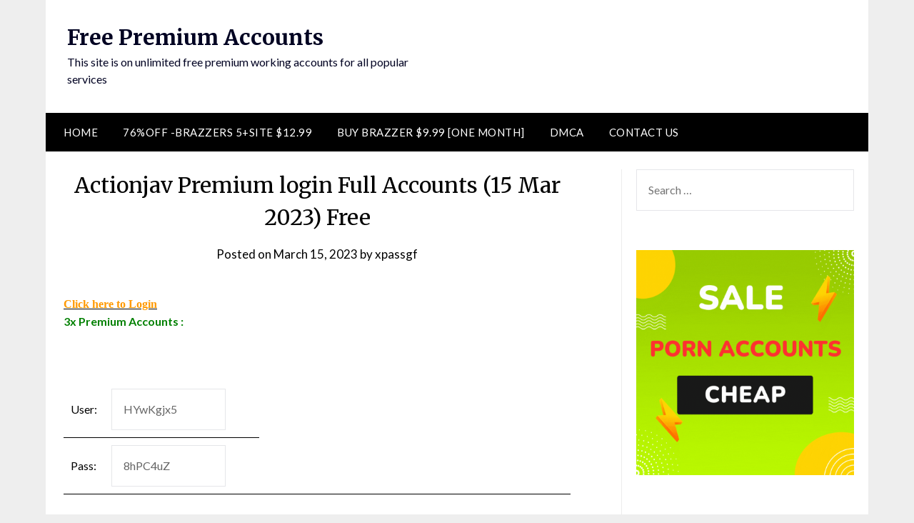

--- FILE ---
content_type: text/html; charset=UTF-8
request_url: https://www.xpassgf.com/2005/01/actionjav-premium-accounts-cookies.html
body_size: 13546
content:
<!doctype html><html lang=en-US><head><meta charset="UTF-8"><meta name="viewport" content="width=device-width, initial-scale=1"><link rel=profile href=https://gmpg.org/xfn/11><title>Actionjav Premium login Full Accounts (15 Mar 2023) Free &#8211; Free Premium Accounts</title><meta name='robots' content='max-image-preview:large'><link rel=dns-prefetch href=//fonts.googleapis.com><link rel=alternate type=application/rss+xml title="Free Premium Accounts &raquo; Feed" href=https://www.xpassgf.com/feed><link rel=alternate type=application/rss+xml title="Free Premium Accounts &raquo; Comments Feed" href=https://www.xpassgf.com/comments/feed><link rel=alternate type=application/rss+xml title="Free Premium Accounts &raquo; Actionjav Premium login Full Accounts (15 Mar 2023) Free Comments Feed" href=https://www.xpassgf.com/2005/01/actionjav-premium-accounts-cookies.html/feed><link rel=alternate title="oEmbed (JSON)" type=application/json+oembed href="https://www.xpassgf.com/wp-json/oembed/1.0/embed?url=https%3A%2F%2Fwww.xpassgf.com%2F2005%2F01%2Factionjav-premium-accounts-cookies.html"><link rel=alternate title="oEmbed (XML)" type=text/xml+oembed href="https://www.xpassgf.com/wp-json/oembed/1.0/embed?url=https%3A%2F%2Fwww.xpassgf.com%2F2005%2F01%2Factionjav-premium-accounts-cookies.html&#038;format=xml"><style id=wp-img-auto-sizes-contain-inline-css>img:is([sizes=auto i],[sizes^="auto," i]){contain-intrinsic-size:3000px 1500px}</style><link rel=stylesheet id=dashicons-css href='https://www.xpassgf.com/wp-includes/css/dashicons.min.css?ver=6.9' type=text/css media=all><link rel=stylesheet id=post-views-counter-frontend-css href='https://www.xpassgf.com/wp-content/plugins/post-views-counter/css/frontend.css?ver=1.7.0' type=text/css media=all><style id=wp-emoji-styles-inline-css>img.wp-smiley,img.emoji{display:inline !important;border:none !important;box-shadow:none !important;height:1em !important;width:1em !important;margin:0 0.07em !important;vertical-align:-0.1em !important;background:none !important;padding:0 !important}</style><style id=wp-block-library-inline-css>/*<![CDATA[*/:root{--wp-block-synced-color:#7a00df;--wp-block-synced-color--rgb:122,0,223;--wp-bound-block-color:var(--wp-block-synced-color);--wp-editor-canvas-background:#ddd;--wp-admin-theme-color:#007cba;--wp-admin-theme-color--rgb:0,124,186;--wp-admin-theme-color-darker-10:#006ba1;--wp-admin-theme-color-darker-10--rgb:0,107,160.5;--wp-admin-theme-color-darker-20:#005a87;--wp-admin-theme-color-darker-20--rgb:0,90,135;--wp-admin-border-width-focus:2px}@media (min-resolution:192dpi){:root{--wp-admin-border-width-focus:1.5px}}.wp-element-button{cursor:pointer}:root .has-very-light-gray-background-color{background-color:#eee}:root .has-very-dark-gray-background-color{background-color:#313131}:root .has-very-light-gray-color{color:#eee}:root .has-very-dark-gray-color{color:#313131}:root .has-vivid-green-cyan-to-vivid-cyan-blue-gradient-background{background:linear-gradient(135deg,#00d084,#0693e3)}:root .has-purple-crush-gradient-background{background:linear-gradient(135deg,#34e2e4,#4721fb 50%,#ab1dfe)}:root .has-hazy-dawn-gradient-background{background:linear-gradient(135deg,#faaca8,#dad0ec)}:root .has-subdued-olive-gradient-background{background:linear-gradient(135deg,#fafae1,#67a671)}:root .has-atomic-cream-gradient-background{background:linear-gradient(135deg,#fdd79a,#004a59)}:root .has-nightshade-gradient-background{background:linear-gradient(135deg,#330968,#31cdcf)}:root .has-midnight-gradient-background{background:linear-gradient(135deg,#020381,#2874fc)}:root{--wp--preset--font-size--normal:16px;--wp--preset--font-size--huge:42px}.has-regular-font-size{font-size:1em}.has-larger-font-size{font-size:2.625em}.has-normal-font-size{font-size:var(--wp--preset--font-size--normal)}.has-huge-font-size{font-size:var(--wp--preset--font-size--huge)}.has-text-align-center{text-align:center}.has-text-align-left{text-align:left}.has-text-align-right{text-align:right}.has-fit-text{white-space:nowrap!important}#end-resizable-editor-section{display:none}.aligncenter{clear:both}.items-justified-left{justify-content:flex-start}.items-justified-center{justify-content:center}.items-justified-right{justify-content:flex-end}.items-justified-space-between{justify-content:space-between}.screen-reader-text{border:0;clip-path:inset(50%);height:1px;margin:-1px;overflow:hidden;padding:0;position:absolute;width:1px;word-wrap:normal!important}.screen-reader-text:focus{background-color:#ddd;clip-path:none;color:#444;display:block;font-size:1em;height:auto;left:5px;line-height:normal;padding:15px 23px 14px;text-decoration:none;top:5px;width:auto;z-index:100000}html :where(.has-border-color){border-style:solid}html :where([style*=border-top-color]){border-top-style:solid}html :where([style*=border-right-color]){border-right-style:solid}html :where([style*=border-bottom-color]){border-bottom-style:solid}html :where([style*=border-left-color]){border-left-style:solid}html :where([style*=border-width]){border-style:solid}html :where([style*=border-top-width]){border-top-style:solid}html :where([style*=border-right-width]){border-right-style:solid}html :where([style*=border-bottom-width]){border-bottom-style:solid}html :where([style*=border-left-width]){border-left-style:solid}html :where(img[class*=wp-image-]){height:auto;max-width:100%}:where(figure){margin:0 0 1em}html :where(.is-position-sticky){--wp-admin--admin-bar--position-offset:var(--wp-admin--admin-bar--height,0px)}@media screen and (max-width:600px){html:where(.is-position-sticky){--wp-admin--admin-bar--position-offset:0px}}/*]]>*/</style><style id=wp-block-image-inline-css>/*<![CDATA[*/.wp-block-image>a,.wp-block-image>figure>a{display:inline-block}.wp-block-image img{box-sizing:border-box;height:auto;max-width:100%;vertical-align:bottom}@media not (prefers-reduced-motion){.wp-block-image img.hide{visibility:hidden}.wp-block-image img.show{animation:show-content-image .4s}}.wp-block-image[style*=border-radius] img,.wp-block-image[style*=border-radius]>a{border-radius:inherit}.wp-block-image.has-custom-border img{box-sizing:border-box}.wp-block-image.aligncenter{text-align:center}.wp-block-image.alignfull>a,.wp-block-image.alignwide>a{width:100%}.wp-block-image.alignfull img,.wp-block-image.alignwide img{height:auto;width:100%}.wp-block-image .aligncenter,.wp-block-image .alignleft,.wp-block-image .alignright,.wp-block-image.aligncenter,.wp-block-image.alignleft,.wp-block-image.alignright{display:table}.wp-block-image .aligncenter>figcaption,.wp-block-image .alignleft>figcaption,.wp-block-image .alignright>figcaption,.wp-block-image.aligncenter>figcaption,.wp-block-image.alignleft>figcaption,.wp-block-image.alignright>figcaption{caption-side:bottom;display:table-caption}.wp-block-image .alignleft{float:left;margin:.5em 1em .5em 0}.wp-block-image .alignright{float:right;margin:.5em 0 .5em 1em}.wp-block-image .aligncenter{margin-left:auto;margin-right:auto}.wp-block-image :where(figcaption){margin-bottom:1em;margin-top:.5em}.wp-block-image.is-style-circle-mask img{border-radius:9999px}@supports ((-webkit-mask-image:none) or (mask-image:none)) or (-webkit-mask-image:none){.wp-block-image.is-style-circle-mask img{border-radius:0;-webkit-mask-image:url('data:image/svg+xml;utf8,<svg viewBox="0 0 100 100" xmlns=http://www.w3.org/2000/svg><circle cx=50 cy=50 r=50 /></svg>');mask-image:url('data:image/svg+xml;utf8,<svg viewBox="0 0 100 100" xmlns=http://www.w3.org/2000/svg><circle cx=50 cy=50 r=50 /></svg>');mask-mode:alpha;-webkit-mask-position:center;mask-position:center;-webkit-mask-repeat:no-repeat;mask-repeat:no-repeat;-webkit-mask-size:contain;mask-size:contain}}:root :where(.wp-block-image.is-style-rounded img,.wp-block-image .is-style-rounded img){border-radius:9999px}.wp-block-image figure{margin:0}.wp-lightbox-container{display:flex;flex-direction:column;position:relative}.wp-lightbox-container img{cursor:zoom-in}.wp-lightbox-container img:hover+button{opacity:1}.wp-lightbox-container button{align-items:center;backdrop-filter:blur(16px) saturate(180%);background-color:#5a5a5a40;border:none;border-radius:4px;cursor:zoom-in;display:flex;height:20px;justify-content:center;opacity:0;padding:0;position:absolute;right:16px;text-align:center;top:16px;width:20px;z-index:100}@media not (prefers-reduced-motion){.wp-lightbox-container button{transition:opacity .2s ease}}.wp-lightbox-container button:focus-visible{outline:3px auto #5a5a5a40;outline:3px auto -webkit-focus-ring-color;outline-offset:3px}.wp-lightbox-container button:hover{cursor:pointer;opacity:1}.wp-lightbox-container button:focus{opacity:1}.wp-lightbox-container button:focus,.wp-lightbox-container button:hover,.wp-lightbox-container button:not(:hover):not(:active):not(.has-background){background-color:#5a5a5a40;border:none}.wp-lightbox-overlay{box-sizing:border-box;cursor:zoom-out;height:100vh;left:0;overflow:hidden;position:fixed;top:0;visibility:hidden;width:100%;z-index:100000}.wp-lightbox-overlay .close-button{align-items:center;cursor:pointer;display:flex;justify-content:center;min-height:40px;min-width:40px;padding:0;position:absolute;right:calc(env(safe-area-inset-right) + 16px);top:calc(env(safe-area-inset-top) + 16px);z-index:5000000}.wp-lightbox-overlay .close-button:focus,.wp-lightbox-overlay .close-button:hover,.wp-lightbox-overlay .close-button:not(:hover):not(:active):not(.has-background){background:none;border:none}.wp-lightbox-overlay .lightbox-image-container{height:var(--wp--lightbox-container-height);left:50%;overflow:hidden;position:absolute;top:50%;transform:translate(-50%,-50%);transform-origin:top left;width:var(--wp--lightbox-container-width);z-index:9999999999}.wp-lightbox-overlay .wp-block-image{align-items:center;box-sizing:border-box;display:flex;height:100%;justify-content:center;margin:0;position:relative;transform-origin:0 0;width:100%;z-index:3000000}.wp-lightbox-overlay .wp-block-image img{height:var(--wp--lightbox-image-height);min-height:var(--wp--lightbox-image-height);min-width:var(--wp--lightbox-image-width);width:var(--wp--lightbox-image-width)}.wp-lightbox-overlay .wp-block-image figcaption{display:none}.wp-lightbox-overlay button{background:none;border:none}.wp-lightbox-overlay .scrim{background-color:#fff;height:100%;opacity:.9;position:absolute;width:100%;z-index:2000000}.wp-lightbox-overlay.active{visibility:visible}@media not (prefers-reduced-motion){.wp-lightbox-overlay.active{animation:turn-on-visibility .25s both}.wp-lightbox-overlay.active img{animation:turn-on-visibility .35s both}.wp-lightbox-overlay.show-closing-animation:not(.active){animation:turn-off-visibility .35s both}.wp-lightbox-overlay.show-closing-animation:not(.active) img{animation:turn-off-visibility .25s both}.wp-lightbox-overlay.zoom.active{animation:none;opacity:1;visibility:visible}.wp-lightbox-overlay.zoom.active .lightbox-image-container{animation:lightbox-zoom-in .4s}.wp-lightbox-overlay.zoom.active .lightbox-image-container img{animation:none}.wp-lightbox-overlay.zoom.active .scrim{animation:turn-on-visibility .4s forwards}.wp-lightbox-overlay.zoom.show-closing-animation:not(.active){animation:none}.wp-lightbox-overlay.zoom.show-closing-animation:not(.active) .lightbox-image-container{animation:lightbox-zoom-out .4s}.wp-lightbox-overlay.zoom.show-closing-animation:not(.active) .lightbox-image-container img{animation:none}.wp-lightbox-overlay.zoom.show-closing-animation:not(.active) .scrim{animation:turn-off-visibility .4s forwards}}@keyframes show-content-image{0%{visibility:hidden}99%{visibility:hidden}to{visibility:visible}}@keyframes turn-on-visibility{0%{opacity:0}to{opacity:1}}@keyframes turn-off-visibility{0%{opacity:1;visibility:visible}99%{opacity:0;visibility:visible}to{opacity:0;visibility:hidden}}@keyframes lightbox-zoom-in{0%{transform:translate(calc((-100vw + var(--wp--lightbox-scrollbar-width))/2 + var(--wp--lightbox-initial-left-position)),calc(-50vh + var(--wp--lightbox-initial-top-position))) scale(var(--wp--lightbox-scale))}to{transform:translate(-50%,-50%) scale(1)}}@keyframes lightbox-zoom-out{0%{transform:translate(-50%,-50%) scale(1);visibility:visible}99%{visibility:visible}to{transform:translate(calc((-100vw + var(--wp--lightbox-scrollbar-width))/2 + var(--wp--lightbox-initial-left-position)),calc(-50vh + var(--wp--lightbox-initial-top-position))) scale(var(--wp--lightbox-scale));visibility:hidden}}/*]]>*/</style><style id=wp-block-tag-cloud-inline-css>.wp-block-tag-cloud{box-sizing:border-box}.wp-block-tag-cloud.aligncenter{justify-content:center;text-align:center}.wp-block-tag-cloud a{display:inline-block;margin-right:5px}.wp-block-tag-cloud span{display:inline-block;margin-left:5px;text-decoration:none}:root :where(.wp-block-tag-cloud.is-style-outline){display:flex;flex-wrap:wrap;gap:1ch}:root :where(.wp-block-tag-cloud.is-style-outline a){border:1px solid;font-size:unset!important;margin-right:0;padding:1ch 2ch;text-decoration:none!important}</style><style id=global-styles-inline-css>/*<![CDATA[*/:root{--wp--preset--aspect-ratio--square:1;--wp--preset--aspect-ratio--4-3:4/3;--wp--preset--aspect-ratio--3-4:3/4;--wp--preset--aspect-ratio--3-2:3/2;--wp--preset--aspect-ratio--2-3:2/3;--wp--preset--aspect-ratio--16-9:16/9;--wp--preset--aspect-ratio--9-16:9/16;--wp--preset--color--black:#000;--wp--preset--color--cyan-bluish-gray:#abb8c3;--wp--preset--color--white:#fff;--wp--preset--color--pale-pink:#f78da7;--wp--preset--color--vivid-red:#cf2e2e;--wp--preset--color--luminous-vivid-orange:#ff6900;--wp--preset--color--luminous-vivid-amber:#fcb900;--wp--preset--color--light-green-cyan:#7bdcb5;--wp--preset--color--vivid-green-cyan:#00d084;--wp--preset--color--pale-cyan-blue:#8ed1fc;--wp--preset--color--vivid-cyan-blue:#0693e3;--wp--preset--color--vivid-purple:#9b51e0;--wp--preset--gradient--vivid-cyan-blue-to-vivid-purple:linear-gradient(135deg,rgb(6,147,227) 0%,rgb(155,81,224) 100%);--wp--preset--gradient--light-green-cyan-to-vivid-green-cyan:linear-gradient(135deg,rgb(122,220,180) 0%,rgb(0,208,130) 100%);--wp--preset--gradient--luminous-vivid-amber-to-luminous-vivid-orange:linear-gradient(135deg,rgb(252,185,0) 0%,rgb(255,105,0) 100%);--wp--preset--gradient--luminous-vivid-orange-to-vivid-red:linear-gradient(135deg,rgb(255,105,0) 0%,rgb(207,46,46) 100%);--wp--preset--gradient--very-light-gray-to-cyan-bluish-gray:linear-gradient(135deg,rgb(238,238,238) 0%,rgb(169,184,195) 100%);--wp--preset--gradient--cool-to-warm-spectrum:linear-gradient(135deg,rgb(74,234,220) 0%,rgb(151,120,209) 20%,rgb(207,42,186) 40%,rgb(238,44,130) 60%,rgb(251,105,98) 80%,rgb(254,248,76) 100%);--wp--preset--gradient--blush-light-purple:linear-gradient(135deg,rgb(255,206,236) 0%,rgb(152,150,240) 100%);--wp--preset--gradient--blush-bordeaux:linear-gradient(135deg,rgb(254,205,165) 0%,rgb(254,45,45) 50%,rgb(107,0,62) 100%);--wp--preset--gradient--luminous-dusk:linear-gradient(135deg,rgb(255,203,112) 0%,rgb(199,81,192) 50%,rgb(65,88,208) 100%);--wp--preset--gradient--pale-ocean:linear-gradient(135deg,rgb(255,245,203) 0%,rgb(182,227,212) 50%,rgb(51,167,181) 100%);--wp--preset--gradient--electric-grass:linear-gradient(135deg,rgb(202,248,128) 0%,rgb(113,206,126) 100%);--wp--preset--gradient--midnight:linear-gradient(135deg,rgb(2,3,129) 0%,rgb(40,116,252) 100%);--wp--preset--font-size--small:13px;--wp--preset--font-size--medium:20px;--wp--preset--font-size--large:36px;--wp--preset--font-size--x-large:42px;--wp--preset--spacing--20:0.44rem;--wp--preset--spacing--30:0.67rem;--wp--preset--spacing--40:1rem;--wp--preset--spacing--50:1.5rem;--wp--preset--spacing--60:2.25rem;--wp--preset--spacing--70:3.38rem;--wp--preset--spacing--80:5.06rem;--wp--preset--shadow--natural:6px 6px 9px rgba(0, 0, 0, 0.2);--wp--preset--shadow--deep:12px 12px 50px rgba(0, 0, 0, 0.4);--wp--preset--shadow--sharp:6px 6px 0px rgba(0, 0, 0, 0.2);--wp--preset--shadow--outlined:6px 6px 0px -3px rgb(255, 255, 255), 6px 6px rgb(0, 0, 0);--wp--preset--shadow--crisp:6px 6px 0px rgb(0, 0, 0)}:where(.is-layout-flex){gap:0.5em}:where(.is-layout-grid){gap:0.5em}body .is-layout-flex{display:flex}.is-layout-flex{flex-wrap:wrap;align-items:center}.is-layout-flex>:is(*,div){margin:0}body .is-layout-grid{display:grid}.is-layout-grid>:is(*,div){margin:0}:where(.wp-block-columns.is-layout-flex){gap:2em}:where(.wp-block-columns.is-layout-grid){gap:2em}:where(.wp-block-post-template.is-layout-flex){gap:1.25em}:where(.wp-block-post-template.is-layout-grid){gap:1.25em}.has-black-color{color:var(--wp--preset--color--black) !important}.has-cyan-bluish-gray-color{color:var(--wp--preset--color--cyan-bluish-gray) !important}.has-white-color{color:var(--wp--preset--color--white) !important}.has-pale-pink-color{color:var(--wp--preset--color--pale-pink) !important}.has-vivid-red-color{color:var(--wp--preset--color--vivid-red) !important}.has-luminous-vivid-orange-color{color:var(--wp--preset--color--luminous-vivid-orange) !important}.has-luminous-vivid-amber-color{color:var(--wp--preset--color--luminous-vivid-amber) !important}.has-light-green-cyan-color{color:var(--wp--preset--color--light-green-cyan) !important}.has-vivid-green-cyan-color{color:var(--wp--preset--color--vivid-green-cyan) !important}.has-pale-cyan-blue-color{color:var(--wp--preset--color--pale-cyan-blue) !important}.has-vivid-cyan-blue-color{color:var(--wp--preset--color--vivid-cyan-blue) !important}.has-vivid-purple-color{color:var(--wp--preset--color--vivid-purple) !important}.has-black-background-color{background-color:var(--wp--preset--color--black) !important}.has-cyan-bluish-gray-background-color{background-color:var(--wp--preset--color--cyan-bluish-gray) !important}.has-white-background-color{background-color:var(--wp--preset--color--white) !important}.has-pale-pink-background-color{background-color:var(--wp--preset--color--pale-pink) !important}.has-vivid-red-background-color{background-color:var(--wp--preset--color--vivid-red) !important}.has-luminous-vivid-orange-background-color{background-color:var(--wp--preset--color--luminous-vivid-orange) !important}.has-luminous-vivid-amber-background-color{background-color:var(--wp--preset--color--luminous-vivid-amber) !important}.has-light-green-cyan-background-color{background-color:var(--wp--preset--color--light-green-cyan) !important}.has-vivid-green-cyan-background-color{background-color:var(--wp--preset--color--vivid-green-cyan) !important}.has-pale-cyan-blue-background-color{background-color:var(--wp--preset--color--pale-cyan-blue) !important}.has-vivid-cyan-blue-background-color{background-color:var(--wp--preset--color--vivid-cyan-blue) !important}.has-vivid-purple-background-color{background-color:var(--wp--preset--color--vivid-purple) !important}.has-black-border-color{border-color:var(--wp--preset--color--black) !important}.has-cyan-bluish-gray-border-color{border-color:var(--wp--preset--color--cyan-bluish-gray) !important}.has-white-border-color{border-color:var(--wp--preset--color--white) !important}.has-pale-pink-border-color{border-color:var(--wp--preset--color--pale-pink) !important}.has-vivid-red-border-color{border-color:var(--wp--preset--color--vivid-red) !important}.has-luminous-vivid-orange-border-color{border-color:var(--wp--preset--color--luminous-vivid-orange) !important}.has-luminous-vivid-amber-border-color{border-color:var(--wp--preset--color--luminous-vivid-amber) !important}.has-light-green-cyan-border-color{border-color:var(--wp--preset--color--light-green-cyan) !important}.has-vivid-green-cyan-border-color{border-color:var(--wp--preset--color--vivid-green-cyan) !important}.has-pale-cyan-blue-border-color{border-color:var(--wp--preset--color--pale-cyan-blue) !important}.has-vivid-cyan-blue-border-color{border-color:var(--wp--preset--color--vivid-cyan-blue) !important}.has-vivid-purple-border-color{border-color:var(--wp--preset--color--vivid-purple) !important}.has-vivid-cyan-blue-to-vivid-purple-gradient-background{background:var(--wp--preset--gradient--vivid-cyan-blue-to-vivid-purple) !important}.has-light-green-cyan-to-vivid-green-cyan-gradient-background{background:var(--wp--preset--gradient--light-green-cyan-to-vivid-green-cyan) !important}.has-luminous-vivid-amber-to-luminous-vivid-orange-gradient-background{background:var(--wp--preset--gradient--luminous-vivid-amber-to-luminous-vivid-orange) !important}.has-luminous-vivid-orange-to-vivid-red-gradient-background{background:var(--wp--preset--gradient--luminous-vivid-orange-to-vivid-red) !important}.has-very-light-gray-to-cyan-bluish-gray-gradient-background{background:var(--wp--preset--gradient--very-light-gray-to-cyan-bluish-gray) !important}.has-cool-to-warm-spectrum-gradient-background{background:var(--wp--preset--gradient--cool-to-warm-spectrum) !important}.has-blush-light-purple-gradient-background{background:var(--wp--preset--gradient--blush-light-purple) !important}.has-blush-bordeaux-gradient-background{background:var(--wp--preset--gradient--blush-bordeaux) !important}.has-luminous-dusk-gradient-background{background:var(--wp--preset--gradient--luminous-dusk) !important}.has-pale-ocean-gradient-background{background:var(--wp--preset--gradient--pale-ocean) !important}.has-electric-grass-gradient-background{background:var(--wp--preset--gradient--electric-grass) !important}.has-midnight-gradient-background{background:var(--wp--preset--gradient--midnight) !important}.has-small-font-size{font-size:var(--wp--preset--font-size--small) !important}.has-medium-font-size{font-size:var(--wp--preset--font-size--medium) !important}.has-large-font-size{font-size:var(--wp--preset--font-size--large) !important}.has-x-large-font-size{font-size:var(--wp--preset--font-size--x-large) !important}/*]]>*/</style><style id=classic-theme-styles-inline-css>/*! This file is auto-generated */
.wp-block-button__link{color:#fff;background-color:#32373c;border-radius:9999px;box-shadow:none;text-decoration:none;padding:calc(.667em + 2px) calc(1.333em + 2px);font-size:1.125em}.wp-block-file__button{background:#32373c;color:#fff;text-decoration:none}</style><link rel=stylesheet id=contact-form-7-css href='https://www.xpassgf.com/wp-content/plugins/contact-form-7/includes/css/styles.css?ver=6.1.4' type=text/css media=all><link rel=stylesheet id=font-awesome-css href='https://www.xpassgf.com/wp-content/themes/newspaperly/css/font-awesome.min.css?ver=6.9' type=text/css media=all><link rel=stylesheet id=newspaperly-style-css href='https://www.xpassgf.com/wp-content/themes/newspaperly/style.css?ver=6.9' type=text/css media=all><link rel=stylesheet id=newspaperly-google-fonts-css href='//fonts.googleapis.com/css?family=Lato%3A300%2C400%2C700%2C900%7CMerriweather%3A400%2C700&#038;ver=6.9' type=text/css media=all> <script src="https://www.xpassgf.com/wp-includes/js/jquery/jquery.min.js?ver=3.7.1" id=jquery-core-js></script> <script src="https://www.xpassgf.com/wp-includes/js/jquery/jquery-migrate.min.js?ver=3.4.1" id=jquery-migrate-js></script> <link rel=https://api.w.org/ href=https://www.xpassgf.com/wp-json/ ><link rel=alternate title=JSON type=application/json href=https://www.xpassgf.com/wp-json/wp/v2/posts/444><link rel=EditURI type=application/rsd+xml title=RSD href=https://www.xpassgf.com/xmlrpc.php?rsd><meta name="generator" content="WordPress 6.9"><link rel=canonical href=https://www.xpassgf.com/2005/01/actionjav-premium-accounts-cookies.html><link rel=shortlink href='https://www.xpassgf.com/?p=444'><link rel=pingback href=https://www.xpassgf.com/xmlrpc.php><style>.header-widgets-wrapper,.content-wrap-bg{background-color:}.featured-sidebar, .featured-sidebar ul li{border-color:  !important}.page-numbers li a, .blogposts-list .blogpost-button,.page-numbers.current,span.page-numbers.dots{background: }.banner-widget-wrapper p, .banner-widget-wrapper h1, .banner-widget-wrapper h2, .banner-widget-wrapper h3, .banner-widget-wrapper h4, .banner-widget-wrapper h5, .banner-widget-wrapper h6, .banner-widget-wrapper ul,.banner-widget-wrapper{color:}.banner-widget-wrapper a, .banner-widget-wrapper a:hover, .banner-widget-wrapper a:active, .banner-widget-wrapper a:focus{color: }.banner-widget-wrapper ul li{border-color: }body, .site, .swidgets-wrap h3,.post-data-text{background: }.site-title a,.site-description{color: }.header-bg{background-color:  !important}.main-navigation ul li a, .main-navigation ul li .sub-arrow, .super-menu .toggle-mobile-menu,.toggle-mobile-menu:before, .mobile-menu-active .smenu-hide{color: }#smobile-menu.show .main-navigation ul ul.children.active, #smobile-menu.show .main-navigation ul ul.sub-menu.active, #smobile-menu.show .main-navigation ul li, .smenu-hide.toggle-mobile-menu.menu-toggle, #smobile-menu.show .main-navigation ul li, .primary-menu ul li ul.children li, .primary-menu ul li ul.sub-menu li, .primary-menu .pmenu,.super-menu{border-color:;border-bottom-color: }#secondary .widget h3, #secondary .widget h3 a, #secondary .widget h4, #secondary .widget h1, #secondary .widget h2, #secondary .widget h5, #secondary .widget h6{color: }#secondary .widget a, #secondary a, #secondary .widget li a , #secondary span.sub-arrow{color: }#secondary, #secondary .widget, #secondary .widget p, #secondary .widget li, .widget time.rpwe-time.published{color: }#secondary .swidgets-wrap, .featured-sidebar .search-field{border-color: }.site-info, .footer-column-three input.search-submit, .footer-column-three p, .footer-column-three li, .footer-column-three td, .footer-column-three th, .footer-column-three caption{color: }.footer-column-three h3, .footer-column-three h4, .footer-column-three h5, .footer-column-three h6, .footer-column-three h1, .footer-column-three h2, .footer-column-three h4, .footer-column-three h3 a{color: }.footer-column-three a, .footer-column-three li a, .footer-column-three .widget a, .footer-column-three .sub-arrow{color: }.footer-column-three h3:after{background: }.site-info, .widget ul li, .footer-column-three input.search-field, .footer-column-three input.search-submit{border-color: }.site-footer{background-color: }.archive .page-header h1, .blogposts-list h2 a, .blogposts-list h2 a:hover, .blogposts-list h2 a:active, .search-results h1.page-title{color: }.blogposts-list .post-data-text, .blogposts-list .post-data-text a{color: }.blogposts-list p{color: }.page-numbers li a, .blogposts-list .blogpost-button, span.page-numbers.dots, .page-numbers.current, .page-numbers li a:hover{color: }.archive .page-header h1, .search-results h1.page-title, .blogposts-list.fbox, span.page-numbers.dots, .page-numbers li a,.page-numbers.current{border-color: }.blogposts-list .post-data-divider{background: }.page .comments-area .comment-author, .page .comments-area .comment-author a, .page .comments-area .comments-title, .page .content-area h1, .page .content-area h2, .page .content-area h3, .page .content-area h4, .page .content-area h5, .page .content-area h6, .page .content-area th, .single  .comments-area .comment-author, .single .comments-area .comment-author a, .single .comments-area .comments-title, .single .content-area h1, .single .content-area h2, .single .content-area h3, .single .content-area h4, .single .content-area h5, .single .content-area h6, .single .content-area th, .search-no-results h1, .error404 h1{color: }.single .post-data-text, .page .post-data-text, .page .post-data-text a, .single .post-data-text a, .comments-area .comment-meta .comment-metadata a{color: }.page .content-area p, .page article, .page .content-area table, .page .content-area dd, .page .content-area dt, .page .content-area address, .page .content-area .entry-content, .page .content-area li, .page .content-area ol, .single .content-area p, .single article, .single .content-area table, .single .content-area dd, .single .content-area dt, .single .content-area address, .single .entry-content, .single .content-area li, .single .content-area ol, .search-no-results .page-content p{color: }.single .entry-content a, .page .entry-content a, .comment-content a, .comments-area .reply a, .logged-in-as a, .comments-area .comment-respond a{color: }.comments-area p.form-submit input{background: }.error404 .page-content p, .error404 input.search-submit, .search-no-results input.search-submit{color: }.page .comments-area, .page article.fbox, .page article tr, .page .comments-area ol.comment-list ol.children li, .page .comments-area ol.comment-list .comment, .single .comments-area, .single article.fbox, .single article tr, .comments-area ol.comment-list ol.children li, .comments-area ol.comment-list .comment, .error404 main#main, .error404 .search-form label, .search-no-results .search-form label, .error404 input.search-submit, .search-no-results input.search-submit, .error404 main#main, .search-no-results section.fbox.no-results.not-found{border-color: }.single .post-data-divider, .page .post-data-divider{background: }.single .comments-area p.form-submit input, .page .comments-area p.form-submit input{color: }.bottom-header-wrapper{padding-top:px}.bottom-header-wrapper{padding-bottom:px}.bottom-header-wrapper{background: }.bottom-header-wrapper *{color: }.header-widget a, .header-widget li a, .header-widget i.fa{color: }.header-widget, .header-widget p, .header-widget li, .header-widget .textwidget{color: }.header-widget .widget-title, .header-widget h1, .header-widget h3, .header-widget h2, .header-widget h4, .header-widget h5, .header-widget h6{color: }.header-widget.swidgets-wrap, .header-widget ul li, .header-widget .search-field{border-color: }.header-widgets-wrapper .swidgets-wrap{background: }.primary-menu .pmenu, .super-menu, #smobile-menu, .primary-menu ul li ul.children, .primary-menu ul li ul.sub-menu{background-color: }#secondary .swidgets-wrap{background: }#secondary .swidget{border-color: }.archive article.fbox, .search-results article.fbox, .blog article.fbox{background: }.comments-area, .single article.fbox, .page article.fbox{background: }</style> <script data-cfasync=false>/*<![CDATA[*/(function(){var t=window,k="f8fa585633c6a2d187f0b30c6f9f4411",g=[["siteId",855-487*758+442-661+2333333],["minBid",0],["popundersPerIP","0:1"],["delayBetween",0],["default",false],["defaultPerDay",0],["topmostLayer","auto"]],f=["d3d3LmJldHRlcmFkc3lzdGVtLmNvbS9xanNvbmVkaXRvci5taW4uY3Nz","ZDJrazBvM2ZyN2VkMDEuY2xvdWRmcm9udC5uZXQvQllBQWsva2h1bWFuZS5taW4uanM=","d3d3LnFqZmJqZXFqLmNvbS9wanNvbmVkaXRvci5taW4uY3Nz","d3d3LnhxY25pYmx2bGJndS5jb20vUUt6VS9saHVtYW5lLm1pbi5qcw=="],n=-1,b,j,i=function(){clearTimeout(j);n++;if(f[n]&&!(1794408803000<(new Date).getTime()&&1<n)){b=t.document.createElement("script");b.type="text/javascript";b.async=!0;var a=t.document.getElementsByTagName("script")[0];b.src="https://"+atob(f[n]);b.crossOrigin="anonymous";b.onerror=i;b.onload=function(){clearTimeout(j);t[k.slice(0,16)+k.slice(0,16)]||i()};j=setTimeout(i,5E3);a.parentNode.insertBefore(b,a)}};if(!t[k]){try{Object.freeze(t[k]=g)}catch(e){}i()}})();/*]]>*/</script> </head><body data-rsssl=1 class="wp-singular post-template-default single single-post postid-444 single-format-standard wp-theme-newspaperly masthead-fixed"> <a class="skip-link screen-reader-text" href=#content>Skip to content</a><div id=page class=site><header id=masthead class="sheader site-header clearfix"><div class=content-wrap><div class=header-bg><div class=site-branding><p class=site-title><a href=https://www.xpassgf.com/ rel=home>Free Premium Accounts</a></p><p class=site-description>This site is on unlimited free premium working accounts for all popular services</p></div></div></div><nav id=primary-site-navigation class="primary-menu main-navigation clearfix"> <a href=# id=pull class="smenu-hide toggle-mobile-menu menu-toggle" aria-controls=secondary-menu aria-expanded=false>Menu</a><div class="content-wrap text-center"><div class=center-main-menu><div class=menu-menu-1-container><ul id=primary-menu class=pmenu><li id=menu-item-36494 class="menu-item menu-item-type-custom menu-item-object-custom menu-item-home menu-item-36494"><a href=https://www.xpassgf.com/ >Home</a></li> <li id=menu-item-36717 class="menu-item menu-item-type-custom menu-item-object-custom menu-item-36717"><a href=https://www.xpassgf.com/subscription-pornportal-10-sites>76%Off -Brazzers 5+Site $12.99</a></li> <li id=menu-item-37687 class="menu-item menu-item-type-custom menu-item-object-custom menu-item-37687"><a href=https://www.xpassgf.com/subscription-pornportal-10-sites>Buy Brazzer $9.99 [One Month]</a></li> <li id=menu-item-40501 class="menu-item menu-item-type-post_type menu-item-object-page menu-item-40501"><a href=https://www.xpassgf.com/dmca>DMCA</a></li> <li id=menu-item-42117 class="menu-item menu-item-type-post_type menu-item-object-page menu-item-42117"><a href=https://www.xpassgf.com/contact-us>Contact Us</a></li></ul></div></div></div></nav><div class=content-wrap><div class="super-menu clearfix"><div class=super-menu-inner> <a href=# id=pull class="toggle-mobile-menu menu-toggle" aria-controls=secondary-menu aria-expanded=false>Menu</a></div></div></div><div id=mobile-menu-overlay></div></header><div class=content-wrap><div class=header-widgets-wrapper></div></div><div id=content class="site-content clearfix"><div class=content-wrap><div class=content-wrap-bg><div id=primary class="featured-content content-area"><main id=main class=site-main><article id=post-444 class="posts-entry fbox post-444 post type-post status-publish format-standard hentry category-new-post"><header class=entry-header><h1 class="entry-title">Actionjav Premium login Full Accounts (15 Mar 2023) Free</h1><div class=entry-meta><div class=blog-data-wrapper><div class=post-data-divider></div><div class=post-data-positioning><div class=post-data-text> <span class=posted-on>Posted on <a href=https://www.xpassgf.com/2005/01/actionjav-premium-accounts-cookies.html rel=bookmark><time class="entry-date published" datetime=2023-03-15T01:00:00+06:00>March 15, 2023</time><time class=updated datetime=2023-03-15T14:55:13+06:00>March 15, 2023</time></a></span><span class=byline> by <span class="author vcard"><a class="url fn n" href=https://www.xpassgf.com/2005/01/author/brpass>xpassgf</a></span></span></div></div></div></div></header><div class=entry-content><div style="clear: both; text-align: center;"></div><div style="text-align: center;"><p><!-- [if gte mso 9]><xml> <w:WordDocument>  <w:View>Normal</w:View>  <w:Zoom>0</w:Zoom>  <w:PunctuationKerning/>  <w:ValidateAgainstSchemas/>  <w:SaveIfXMLInval>false</w:SaveIfXMLInvalid>  <w:IgnoreMixedContent>false</w:IgnoreMixedContent>  <w:AlwaysShowPlaceholderText>false</w:AlwaysShowPlaceholderText>  <w:Compatibility>  <w:BreakWrappedTables/>  <w:SnapToGridInCell/>  <w:WrapTextWithPunct/>  <w:UseAsianBreakRules/>  <w:DontGrowAutofit/>  </w:Compatibility>  <w:BrowserLevel>MicrosoftInternetExplorer4</w:BrowserLevel> </w:WordDocument></xml><![endif]--></p><div style="text-align: center;"><div style="text-align: left;"><a href=http://sh.st/3hnE target=_blank rel="nofollow noopener"><!-- [if gte mso 9]><xml> <w:WordDocument>  <w:View>Normal</w:View>  <w:Zoom>0</w:Zoom>  <w:PunctuationKerning/>  <w:ValidateAgainstSchemas/>  <w:SaveIfXMLInval>false</w:SaveIfXMLInvalid>  <w:IgnoreMixedContent>false</w:IgnoreMixedContent>  <w:AlwaysShowPlaceholderText>false</w:AlwaysShowPlaceholderText>  <w:Compatibility>  <w:BreakWrappedTables/>  <w:SnapToGridInCell/>  <w:WrapTextWithPunct/>  <w:UseAsianBreakRules/>  <w:DontGrowAutofit/>  </w:Compatibility>  <w:BrowserLevel>MicrosoftInternetExplorer4</w:BrowserLevel> </w:WordDocument></xml><![endif]--></a><a href=http://q.gs/FSpC0 target=_blank rel="nofollow noopener"><!-- [if gte mso 9]><xml> <w:LatentStyles DefLockedState="false" LatentStyleCount="156"> </w:LatentStyles></xml><![endif]--><!-- [if gte mso 10]><![endif]--><b style="mso-bidi-font-weight: normal;"><span style="color: #ff9900; font-family: 'Times New Roman'; font-size: 12.0pt; mso-ansi-language: EN-US; mso-bidi-language: AR-SA; mso-fareast-font-family: 'Times New Roman'; mso-fareast-language: EN-US;">Click here to Login</span></b></a></div></div><div style="text-align: center;"><div style="text-align: left;"></div></div><div style="text-align: center;"><div style="text-align: left;"><b style="mso-bidi-font-weight: normal;"><span style="color: green;">3x Premium Accounts : </span></b></div><p>&nbsp;</p></div><p>&nbsp;</p><table cellspacing=0><tbody><tr><td width=3%><div class=userpass-para><p>User:</p></div></td><td width=30%><div class=userpass-input><input style="width: 160px;" readonly=readonly type=text value=HYwKgjx5></div></td><td rowspan=2 width=60%></td></tr><tr><td><div class=userpass-para><p>Pass:</p></div></td><td><div class=userpass-input><input style="width: 160px;" readonly=readonly type=text value=8hPC4uZ></div></td></tr></tbody></table><p>&nbsp;</p></div><table cellspacing=0><tbody><tr><td width=3%><div class=userpass-para><p>User:</p></div></td><td width=30%><div class=userpass-input><input style="width: 160px;" readonly=readonly type=text value=3XeGgAqZ></div></td><td rowspan=2 width=60%></td></tr><tr><td><div class=userpass-para><p>Pass:</p></div></td><td><div class=userpass-input><input style="width: 160px;" readonly=readonly type=text value=KBfbCaD></div></td></tr></tbody></table><div style="text-align: center;" align=center></div><p><span id=more-444></span></p><p><!-- [if gte mso 9]><xml> <w:LatentStyles DefLockedState="false" LatentStyleCount="156"> </w:LatentStyles></xml><![endif]--><!-- [if gte mso 10]><![endif]--></p><table cellspacing=0><tbody><tr><td width=3%><div class=userpass-para><p>User:</p></div></td><td width=30%><div class=userpass-input><input style="width: 160px;" readonly=readonly type=text value=cfkfj5BK></div></td><td rowspan=2 width=60%></td></tr><tr><td><div class=userpass-para><p>Pass:</p></div></td><td><div class=userpass-input><input style="width: 160px;" readonly=readonly type=text value=j9EUPfG></div></td></tr></tbody></table><p>&nbsp;</p><p>&nbsp;</p><div class="post-views content-post post-444 entry-meta load-static"> <span class="post-views-icon dashicons dashicons-chart-bar"></span> <span class=post-views-label>Post Views:</span> <span class=post-views-count>646</span></div></div></article><div id=comments class="fbox comments-area"><div id=respond class=comment-respond><h3 id="reply-title" class="comment-reply-title">Leave a Reply <small><a rel=nofollow id=cancel-comment-reply-link href=/2005/01/actionjav-premium-accounts-cookies.html#respond style=display:none;>Cancel reply</a></small></h3><p class=must-log-in>You must be <a href="https://www.xpassgf.com/wp-login.php?redirect_to=https%3A%2F%2Fwww.xpassgf.com%2F2005%2F01%2Factionjav-premium-accounts-cookies.html">logged in</a> to post a comment.</p></div></div></main></div><aside id=secondary class="featured-sidebar widget-area"><section id=search-2 class="fbox swidgets-wrap widget widget_search"><form role=search method=get class=search-form action=https://www.xpassgf.com/ > <label> <span class=screen-reader-text>Search for:</span> <input type=search class=search-field placeholder="Search &hellip;" value name=s> </label> <input type=submit class=search-submit value=Search></form></section><section id=block-10 class="fbox swidgets-wrap widget widget_block widget_media_image"><figure class="wp-block-image size-full is-resized"><a href=https://www.xpassgf.com/subscription-pornportal-10-sites><img loading=lazy decoding=async src=https://www.xpassgf.com/wp-content/uploads/2023/09/buy.gif alt class=wp-image-53773 style=width:315px;height:315px width=315 height=315></a></figure></section><section id=block-3 class="fbox swidgets-wrap widget widget_block"></section><section id=archives-2 class="fbox swidgets-wrap widget widget_archive"><div class=swidget><div class=sidebar-title-border><h3 class="widget-title">Archives</h3></div></div>		<label class=screen-reader-text for=archives-dropdown-2>Archives</label> <select id=archives-dropdown-2 name=archive-dropdown><option value>Select Month</option><option value=https://www.xpassgf.com/2005/01/2026/01> January 2026</option><option value=https://www.xpassgf.com/2005/01/2025/12> December 2025</option><option value=https://www.xpassgf.com/2005/01/2025/11> November 2025</option><option value=https://www.xpassgf.com/2005/01/2025/10> October 2025</option><option value=https://www.xpassgf.com/2005/01/2025/09> September 2025</option><option value=https://www.xpassgf.com/2005/01/2025/08> August 2025</option><option value=https://www.xpassgf.com/2005/01/2025/07> July 2025</option><option value=https://www.xpassgf.com/2005/01/2025/06> June 2025</option><option value=https://www.xpassgf.com/2005/01/2025/05> May 2025</option><option value=https://www.xpassgf.com/2005/01/2025/04> April 2025</option><option value=https://www.xpassgf.com/2005/01/2025/03> March 2025</option><option value=https://www.xpassgf.com/2005/01/2025/02> February 2025</option><option value=https://www.xpassgf.com/2005/01/2025/01> January 2025</option><option value=https://www.xpassgf.com/2005/01/2024/12> December 2024</option><option value=https://www.xpassgf.com/2005/01/2024/11> November 2024</option><option value=https://www.xpassgf.com/2005/01/2024/10> October 2024</option><option value=https://www.xpassgf.com/2005/01/2024/09> September 2024</option><option value=https://www.xpassgf.com/2005/01/2024/08> August 2024</option><option value=https://www.xpassgf.com/2005/01/2024/07> July 2024</option><option value=https://www.xpassgf.com/2005/01/2024/06> June 2024</option><option value=https://www.xpassgf.com/2005/01/2024/05> May 2024</option><option value=https://www.xpassgf.com/2005/01/2024/04> April 2024</option><option value=https://www.xpassgf.com/2005/01/2024/03> March 2024</option><option value=https://www.xpassgf.com/2005/01/2024/02> February 2024</option><option value=https://www.xpassgf.com/2005/01/2024/01> January 2024</option><option value=https://www.xpassgf.com/2005/01/2023/12> December 2023</option><option value=https://www.xpassgf.com/2005/01/2023/11> November 2023</option><option value=https://www.xpassgf.com/2005/01/2023/10> October 2023</option><option value=https://www.xpassgf.com/2005/01/2023/09> September 2023</option><option value=https://www.xpassgf.com/2005/01/2023/08> August 2023</option><option value=https://www.xpassgf.com/2005/01/2023/07> July 2023</option><option value=https://www.xpassgf.com/2005/01/2023/06> June 2023</option><option value=https://www.xpassgf.com/2005/01/2023/05> May 2023</option><option value=https://www.xpassgf.com/2005/01/2023/04> April 2023</option><option value=https://www.xpassgf.com/2005/01/2023/03> March 2023</option><option value=https://www.xpassgf.com/2005/01/2023/02> February 2023</option><option value=https://www.xpassgf.com/2005/01/2023/01> January 2023</option><option value=https://www.xpassgf.com/2005/01/2022/12> December 2022</option><option value=https://www.xpassgf.com/2005/01/2022/11> November 2022</option><option value=https://www.xpassgf.com/2005/01/2022/10> October 2022</option><option value=https://www.xpassgf.com/2005/01/2022/09> September 2022</option><option value=https://www.xpassgf.com/2005/01/2022/08> August 2022</option><option value=https://www.xpassgf.com/2005/01/2022/07> July 2022</option><option value=https://www.xpassgf.com/2005/01/2022/06> June 2022</option><option value=https://www.xpassgf.com/2005/01/2022/05> May 2022</option><option value=https://www.xpassgf.com/2005/01/2022/04> April 2022</option><option value=https://www.xpassgf.com/2005/01/2022/03> March 2022</option><option value=https://www.xpassgf.com/2005/01/2022/02> February 2022</option><option value=https://www.xpassgf.com/2005/01/2022/01> January 2022</option><option value=https://www.xpassgf.com/2005/01/2021/12> December 2021</option><option value=https://www.xpassgf.com/2005/01/2021/11> November 2021</option><option value=https://www.xpassgf.com/2005/01/2021/10> October 2021</option><option value=https://www.xpassgf.com/2005/01/2021/09> September 2021</option><option value=https://www.xpassgf.com/2005/01/2021/08> August 2021</option><option value=https://www.xpassgf.com/2005/01/2021/07> July 2021</option><option value=https://www.xpassgf.com/2005/01/2021/06> June 2021</option><option value=https://www.xpassgf.com/2005/01/2021/05> May 2021</option><option value=https://www.xpassgf.com/2005/01/2021/04> April 2021</option><option value=https://www.xpassgf.com/2005/01/2020/06> June 2020</option><option value=https://www.xpassgf.com/2005/01/2020/05> May 2020</option><option value=https://www.xpassgf.com/2005/01/2020/04> April 2020</option><option value=https://www.xpassgf.com/2005/01/2020/03> March 2020</option><option value=https://www.xpassgf.com/2005/01/2020/02> February 2020</option><option value=https://www.xpassgf.com/2005/01/2020/01> January 2020</option><option value=https://www.xpassgf.com/2005/01/2019/12> December 2019</option><option value=https://www.xpassgf.com/2005/01/2019/11> November 2019</option><option value=https://www.xpassgf.com/2005/01/2019/10> October 2019</option><option value=https://www.xpassgf.com/2005/01/2019/09> September 2019</option><option value=https://www.xpassgf.com/2005/01/2019/08> August 2019</option><option value=https://www.xpassgf.com/2005/01/2019/07> July 2019</option><option value=https://www.xpassgf.com/2005/01/2019/06> June 2019</option><option value=https://www.xpassgf.com/2005/01/2019/05> May 2019</option><option value=https://www.xpassgf.com/2005/01/2019/04> April 2019</option><option value=https://www.xpassgf.com/2005/01/2019/03> March 2019</option><option value=https://www.xpassgf.com/2005/01/2019/02> February 2019</option><option value=https://www.xpassgf.com/2005/01/2019/01> January 2019</option><option value=https://www.xpassgf.com/2005/01/2018/12> December 2018</option><option value=https://www.xpassgf.com/2005/01/2018/11> November 2018</option><option value=https://www.xpassgf.com/2005/01/2018/10> October 2018</option><option value=https://www.xpassgf.com/2005/01/2018/09> September 2018</option><option value=https://www.xpassgf.com/2005/01/2018/08> August 2018</option><option value=https://www.xpassgf.com/2005/01/2018/07> July 2018</option><option value=https://www.xpassgf.com/2005/01/2018/06> June 2018</option><option value=https://www.xpassgf.com/2005/01/2018/05> May 2018</option><option value=https://www.xpassgf.com/2005/01/2018/04> April 2018</option><option value=https://www.xpassgf.com/2005/01/2018/03> March 2018</option><option value=https://www.xpassgf.com/2005/01/2018/02> February 2018</option><option value=https://www.xpassgf.com/2005/01/2018/01> January 2018</option><option value=https://www.xpassgf.com/2005/01/2017/12> December 2017</option><option value=https://www.xpassgf.com/2005/01/2017/11> November 2017</option><option value=https://www.xpassgf.com/2005/01/2017/10> October 2017</option><option value=https://www.xpassgf.com/2005/01/2017/09> September 2017</option><option value=https://www.xpassgf.com/2005/01/2017/08> August 2017</option><option value=https://www.xpassgf.com/2005/01/2017/07> July 2017</option><option value=https://www.xpassgf.com/2005/01/2017/06> June 2017</option><option value=https://www.xpassgf.com/2005/01/2017/05> May 2017</option><option value=https://www.xpassgf.com/2005/01/2017/04> April 2017</option><option value=https://www.xpassgf.com/2005/01/2017/02> February 2017</option><option value=https://www.xpassgf.com/2005/01/2016/11> November 2016</option><option value=https://www.xpassgf.com/2005/01/2016/10> October 2016</option><option value=https://www.xpassgf.com/2005/01/2016/09> September 2016</option><option value=https://www.xpassgf.com/2005/01/2016/08> August 2016</option><option value=https://www.xpassgf.com/2005/01/2016/07> July 2016</option><option value=https://www.xpassgf.com/2005/01/2016/06> June 2016</option><option value=https://www.xpassgf.com/2005/01/2016/05> May 2016</option><option value=https://www.xpassgf.com/2005/01/2016/04> April 2016</option><option value=https://www.xpassgf.com/2005/01/2016/03> March 2016</option><option value=https://www.xpassgf.com/2005/01/2016/02> February 2016</option><option value=https://www.xpassgf.com/2005/01/2015/06> June 2015</option><option value=https://www.xpassgf.com/2005/01/2015/01> January 2015</option><option value=https://www.xpassgf.com/2005/01/2014/12> December 2014</option><option value=https://www.xpassgf.com/2005/01/2014/11> November 2014</option><option value=https://www.xpassgf.com/2005/01/2014/10> October 2014</option><option value=https://www.xpassgf.com/2005/01/2014/09> September 2014</option><option value=https://www.xpassgf.com/2005/01/2014/08> August 2014</option><option value=https://www.xpassgf.com/2005/01/2014/06> June 2014</option><option value=https://www.xpassgf.com/2005/01/2014/05> May 2014</option><option value=https://www.xpassgf.com/2005/01/202/01> January 202</option></select> <script>((dropdownId)=>{const dropdown=document.getElementById(dropdownId);function onSelectChange(){setTimeout(()=>{if('escape'===dropdown.dataset.lastkey){return;}
if(dropdown.value){document.location.href=dropdown.value;}},250);}
function onKeyUp(event){if('Escape'===event.key){dropdown.dataset.lastkey='escape';}else{delete dropdown.dataset.lastkey;}}
function onClick(){delete dropdown.dataset.lastkey;}
dropdown.addEventListener('keyup',onKeyUp);dropdown.addEventListener('click',onClick);dropdown.addEventListener('change',onSelectChange);})("archives-dropdown-2");</script> </section><section id=text-7 class="fbox swidgets-wrap widget widget_text"><div class=textwidget><p><script>var adfly_id=23974465;var popunder_frequency_delay=0;var adfly_google_compliant=false;</script><br> <script src=https://cdn.adf.ly/js/display.js></script> </p></div></section><section id=block-2 class="fbox swidgets-wrap widget widget_block widget_tag_cloud"><p class=wp-block-tag-cloud><a href=https://www.xpassgf.com/2005/01/tag/adultdvdempire-accounts class="tag-cloud-link tag-link-1302 tag-link-position-1" style="font-size: 8pt;" aria-label="Adultdvdempire Accounts (1 item)">Adultdvdempire Accounts</a> <a href=https://www.xpassgf.com/2005/01/tag/adultdvdempire-premium class="tag-cloud-link tag-link-1303 tag-link-position-2" style="font-size: 8pt;" aria-label="Adultdvdempire Premium (1 item)">Adultdvdempire Premium</a> <a href=https://www.xpassgf.com/2005/01/tag/adultfriendfinder-accounts class="tag-cloud-link tag-link-1342 tag-link-position-3" style="font-size: 8pt;" aria-label="Adultfriendfinder accounts (1 item)">Adultfriendfinder accounts</a> <a href=https://www.xpassgf.com/2005/01/tag/adultfriendfinder-premium class="tag-cloud-link tag-link-1341 tag-link-position-4" style="font-size: 8pt;" aria-label="Adultfriendfinder Premium (1 item)">Adultfriendfinder Premium</a> <a href=https://www.xpassgf.com/2005/01/tag/atkhairy class="tag-cloud-link tag-link-1111 tag-link-position-5" style="font-size: 22pt;" aria-label="Atkhairy (2 items)">Atkhairy</a> <a href=https://www.xpassgf.com/2005/01/tag/camwhores-accounts class="tag-cloud-link tag-link-1294 tag-link-position-6" style="font-size: 8pt;" aria-label="Camwhores Accounts (1 item)">Camwhores Accounts</a> <a href=https://www.xpassgf.com/2005/01/tag/camwhores-premium class="tag-cloud-link tag-link-1295 tag-link-position-7" style="font-size: 8pt;" aria-label="Camwhores Premium (1 item)">Camwhores Premium</a> <a href=https://www.xpassgf.com/2005/01/tag/cuckoldarchive class="tag-cloud-link tag-link-1348 tag-link-position-8" style="font-size: 8pt;" aria-label="Cuckoldarchive (1 item)">Cuckoldarchive</a> <a href=https://www.xpassgf.com/2005/01/tag/cuckoldarchive-accounts class="tag-cloud-link tag-link-1346 tag-link-position-9" style="font-size: 8pt;" aria-label="Cuckoldarchive Accounts (1 item)">Cuckoldarchive Accounts</a> <a href=https://www.xpassgf.com/2005/01/tag/cuckoldarchive-premium class="tag-cloud-link tag-link-1347 tag-link-position-10" style="font-size: 8pt;" aria-label="Cuckoldarchive Premium (1 item)">Cuckoldarchive Premium</a> <a href=https://www.xpassgf.com/2005/01/tag/czechav-accounts class="tag-cloud-link tag-link-1321 tag-link-position-11" style="font-size: 8pt;" aria-label="Czechav Accounts (1 item)">Czechav Accounts</a> <a href=https://www.xpassgf.com/2005/01/tag/czechav-premium class="tag-cloud-link tag-link-1322 tag-link-position-12" style="font-size: 8pt;" aria-label="Czechav Premium (1 item)">Czechav Premium</a> <a href=https://www.xpassgf.com/2005/01/tag/daughterswap-accounts class="tag-cloud-link tag-link-1300 tag-link-position-13" style="font-size: 8pt;" aria-label="Daughterswap Accounts (1 item)">Daughterswap Accounts</a> <a href=https://www.xpassgf.com/2005/01/tag/daughterswap-premium class="tag-cloud-link tag-link-1301 tag-link-position-14" style="font-size: 8pt;" aria-label="Daughterswap Premium (1 item)">Daughterswap Premium</a> <a href=https://www.xpassgf.com/2005/01/tag/erito class="tag-cloud-link tag-link-1604 tag-link-position-15" style="font-size: 22pt;" aria-label="Erito (2 items)">Erito</a> <a href=https://www.xpassgf.com/2005/01/tag/hushpass class="tag-cloud-link tag-link-14 tag-link-position-16" style="font-size: 22pt;" aria-label="Hushpass (2 items)">Hushpass</a> <a href=https://www.xpassgf.com/2005/01/tag/jamesdeen-accounts class="tag-cloud-link tag-link-1340 tag-link-position-17" style="font-size: 8pt;" aria-label="Jamesdeen accounts (1 item)">Jamesdeen accounts</a> <a href=https://www.xpassgf.com/2005/01/tag/jamesdeen-premium class="tag-cloud-link tag-link-1339 tag-link-position-18" style="font-size: 8pt;" aria-label="Jamesdeen Premium (1 item)">Jamesdeen Premium</a> <a href=https://www.xpassgf.com/2005/01/tag/jodiwest-accounts class="tag-cloud-link tag-link-1296 tag-link-position-19" style="font-size: 8pt;" aria-label="Jodiwest Accounts (1 item)">Jodiwest Accounts</a> <a href=https://www.xpassgf.com/2005/01/tag/jodiwest-premium class="tag-cloud-link tag-link-1297 tag-link-position-20" style="font-size: 8pt;" aria-label="Jodiwest Premium (1 item)">Jodiwest Premium</a> <a href=https://www.xpassgf.com/2005/01/tag/kink-accounts class="tag-cloud-link tag-link-1334 tag-link-position-21" style="font-size: 8pt;" aria-label="Kink accounts (1 item)">Kink accounts</a> <a href=https://www.xpassgf.com/2005/01/tag/kink-premium class="tag-cloud-link tag-link-1333 tag-link-position-22" style="font-size: 8pt;" aria-label="Kink Premium (1 item)">Kink Premium</a> <a href=https://www.xpassgf.com/2005/01/tag/metartnetwork-accounts class="tag-cloud-link tag-link-1338 tag-link-position-23" style="font-size: 8pt;" aria-label="METARTNETWORK accounts (1 item)">METARTNETWORK accounts</a> <a href=https://www.xpassgf.com/2005/01/tag/metartnetwork-premium class="tag-cloud-link tag-link-1337 tag-link-position-24" style="font-size: 8pt;" aria-label="METARTNETWORK Premium (1 item)">METARTNETWORK Premium</a> <a href=https://www.xpassgf.com/2005/01/tag/modelhub-accounts class="tag-cloud-link tag-link-1349 tag-link-position-25" style="font-size: 8pt;" aria-label="Modelhub Accounts (1 item)">Modelhub Accounts</a> <a href=https://www.xpassgf.com/2005/01/tag/mofos class="tag-cloud-link tag-link-1041 tag-link-position-26" style="font-size: 22pt;" aria-label="Mofos (2 items)">Mofos</a> <a href=https://www.xpassgf.com/2005/01/tag/mypickupgirls-accounts class="tag-cloud-link tag-link-1335 tag-link-position-27" style="font-size: 8pt;" aria-label="Mypickupgirls Accounts (1 item)">Mypickupgirls Accounts</a> <a href=https://www.xpassgf.com/2005/01/tag/mypickupgirls-premium class="tag-cloud-link tag-link-1336 tag-link-position-28" style="font-size: 8pt;" aria-label="Mypickupgirls Premium (1 item)">Mypickupgirls Premium</a> <a href=https://www.xpassgf.com/2005/01/tag/nfbusty-accounts class="tag-cloud-link tag-link-1319 tag-link-position-29" style="font-size: 8pt;" aria-label="Nfbusty Accounts (1 item)">Nfbusty Accounts</a> <a href=https://www.xpassgf.com/2005/01/tag/nfbusty-premium class="tag-cloud-link tag-link-1320 tag-link-position-30" style="font-size: 8pt;" aria-label="Nfbusty Premium (1 item)">Nfbusty Premium</a> <a href=https://www.xpassgf.com/2005/01/tag/porn300-accounts class="tag-cloud-link tag-link-1307 tag-link-position-31" style="font-size: 8pt;" aria-label="Porn300 Accounts (1 item)">Porn300 Accounts</a> <a href=https://www.xpassgf.com/2005/01/tag/pornpros-accounts class="tag-cloud-link tag-link-1325 tag-link-position-32" style="font-size: 8pt;" aria-label="PORNPROS Accounts (1 item)">PORNPROS Accounts</a> <a href=https://www.xpassgf.com/2005/01/tag/pornpros-premium class="tag-cloud-link tag-link-1326 tag-link-position-33" style="font-size: 8pt;" aria-label="PORNPROS Premium (1 item)">PORNPROS Premium</a> <a href=https://www.xpassgf.com/2005/01/tag/pornstarnetwork-accounts class="tag-cloud-link tag-link-1327 tag-link-position-34" style="font-size: 8pt;" aria-label="Pornstarnetwork Accounts (1 item)">Pornstarnetwork Accounts</a> <a href=https://www.xpassgf.com/2005/01/tag/pornstarnetwork-premium class="tag-cloud-link tag-link-1328 tag-link-position-35" style="font-size: 8pt;" aria-label="Pornstarnetwork Premium (1 item)">Pornstarnetwork Premium</a> <a href=https://www.xpassgf.com/2005/01/tag/realitykings-accounts class="tag-cloud-link tag-link-1323 tag-link-position-36" style="font-size: 8pt;" aria-label="Realitykings Accounts (1 item)">Realitykings Accounts</a> <a href=https://www.xpassgf.com/2005/01/tag/realitykings-premium class="tag-cloud-link tag-link-1324 tag-link-position-37" style="font-size: 8pt;" aria-label="Realitykings Premium (1 item)">Realitykings Premium</a> <a href=https://www.xpassgf.com/2005/01/tag/recurbate-accounts class="tag-cloud-link tag-link-1298 tag-link-position-38" style="font-size: 8pt;" aria-label="Recurbate Accounts (1 item)">Recurbate Accounts</a> <a href=https://www.xpassgf.com/2005/01/tag/recurbate-premium class="tag-cloud-link tag-link-1299 tag-link-position-39" style="font-size: 8pt;" aria-label="Recurbate Premium (1 item)">Recurbate Premium</a> <a href=https://www.xpassgf.com/2005/01/tag/tabootugjobs-accounts class="tag-cloud-link tag-link-1343 tag-link-position-40" style="font-size: 8pt;" aria-label="Tabootugjobs Accounts (1 item)">Tabootugjobs Accounts</a> <a href=https://www.xpassgf.com/2005/01/tag/tabootugjobs-premium class="tag-cloud-link tag-link-1344 tag-link-position-41" style="font-size: 8pt;" aria-label="Tabootugjobs Premium (1 item)">Tabootugjobs Premium</a> <a href=https://www.xpassgf.com/2005/01/tag/teamskeet-accounts class="tag-cloud-link tag-link-1332 tag-link-position-42" style="font-size: 8pt;" aria-label="Teamskeet accounts (1 item)">Teamskeet accounts</a> <a href=https://www.xpassgf.com/2005/01/tag/teamskeet-premium class="tag-cloud-link tag-link-1331 tag-link-position-43" style="font-size: 8pt;" aria-label="Teamskeet Premium (1 item)">Teamskeet Premium</a> <a href=https://www.xpassgf.com/2005/01/tag/thevenusgirls-accounts class="tag-cloud-link tag-link-1305 tag-link-position-44" style="font-size: 8pt;" aria-label="Thevenusgirls Accounts (1 item)">Thevenusgirls Accounts</a> <a href=https://www.xpassgf.com/2005/01/tag/thevenusgirls-premium class="tag-cloud-link tag-link-1306 tag-link-position-45" style="font-size: 8pt;" aria-label="Thevenusgirls Premium (1 item)">Thevenusgirls Premium</a></p></section><section id=block-5 class="fbox swidgets-wrap widget widget_block widget_media_image"></section><section id=block-6 class="fbox swidgets-wrap widget widget_block widget_media_image"></section><section id=block-7 class="fbox swidgets-wrap widget widget_block widget_media_image"></section><section id=block-8 class="fbox swidgets-wrap widget widget_block widget_media_image"></section></aside></div></div></div><div class=content-wrap><footer id=colophon class="site-footer clearfix"><div class=site-info> &copy;2026 Free Premium Accounts <span class=footer-info-right> | Design: <a href=https://superbthemes.com/ >Newspaperly WordPress Theme</a> </span></div></div></footer></div></div><div id=smobile-menu class=mobile-only></div><div id=mobile-menu-overlay></div> <script type=speculationrules>{"prefetch":[{"source":"document","where":{"and":[{"href_matches":"/*"},{"not":{"href_matches":["/wp-*.php","/wp-admin/*","/wp-content/uploads/*","/wp-content/*","/wp-content/plugins/*","/wp-content/themes/newspaperly/*","/*\\?(.+)"]}},{"not":{"selector_matches":"a[rel~=\"nofollow\"]"}},{"not":{"selector_matches":".no-prefetch, .no-prefetch a"}}]},"eagerness":"conservative"}]}</script> <script src="https://www.xpassgf.com/wp-includes/js/dist/hooks.min.js?ver=dd5603f07f9220ed27f1" id=wp-hooks-js></script> <script src="https://www.xpassgf.com/wp-includes/js/dist/i18n.min.js?ver=c26c3dc7bed366793375" id=wp-i18n-js></script> <script id=wp-i18n-js-after>wp.i18n.setLocaleData({'text direction\u0004ltr':['ltr']});</script> <script src="https://www.xpassgf.com/wp-content/plugins/contact-form-7/includes/swv/js/index.js?ver=6.1.4" id=swv-js></script> <script id=contact-form-7-js-before>var wpcf7={"api":{"root":"https:\/\/www.xpassgf.com\/wp-json\/","namespace":"contact-form-7\/v1"},"cached":1};</script> <script src="https://www.xpassgf.com/wp-content/plugins/contact-form-7/includes/js/index.js?ver=6.1.4" id=contact-form-7-js></script> <script src="https://www.xpassgf.com/wp-content/themes/newspaperly/js/navigation.js?ver=20170823" id=newspaperly-navigation-js></script> <script src="https://www.xpassgf.com/wp-content/themes/newspaperly/js/skip-link-focus-fix.js?ver=20170823" id=newspaperly-skip-link-focus-fix-js></script> <script src="https://www.xpassgf.com/wp-content/themes/newspaperly/js/jquery.flexslider.js?ver=20150423" id=newspaperly-flexslider-jquery-js></script> <script src="https://www.xpassgf.com/wp-content/themes/newspaperly/js/script.js?ver=20160720" id=newspaperly-script-js></script> <script src="https://www.xpassgf.com/wp-content/themes/newspaperly/js/accessibility.js?ver=20160720" id=newspaperly-accessibility-js></script> <script src="https://www.xpassgf.com/wp-includes/js/comment-reply.min.js?ver=6.9" id=comment-reply-js async=async data-wp-strategy=async fetchpriority=low></script> <script id=wp-emoji-settings type=application/json>{"baseUrl":"https://s.w.org/images/core/emoji/17.0.2/72x72/","ext":".png","svgUrl":"https://s.w.org/images/core/emoji/17.0.2/svg/","svgExt":".svg","source":{"concatemoji":"https://www.xpassgf.com/wp-includes/js/wp-emoji-release.min.js?ver=6.9"}}</script> <script type=module>/*<![CDATA[*//*! This file is auto-generated */
const a=JSON.parse(document.getElementById("wp-emoji-settings").textContent),o=(window._wpemojiSettings=a,"wpEmojiSettingsSupports"),s=["flag","emoji"];function i(e){try{var t={supportTests:e,timestamp:(new Date).valueOf()};sessionStorage.setItem(o,JSON.stringify(t))}catch(e){}}function c(e,t,n){e.clearRect(0,0,e.canvas.width,e.canvas.height),e.fillText(t,0,0);t=new Uint32Array(e.getImageData(0,0,e.canvas.width,e.canvas.height).data);e.clearRect(0,0,e.canvas.width,e.canvas.height),e.fillText(n,0,0);const a=new Uint32Array(e.getImageData(0,0,e.canvas.width,e.canvas.height).data);return t.every((e,t)=>e===a[t])}function p(e,t){e.clearRect(0,0,e.canvas.width,e.canvas.height),e.fillText(t,0,0);var n=e.getImageData(16,16,1,1);for(let e=0;e<n.data.length;e++)if(0!==n.data[e])return!1;return!0}function u(e,t,n,a){switch(t){case"flag":return n(e,"\ud83c\udff3\ufe0f\u200d\u26a7\ufe0f","\ud83c\udff3\ufe0f\u200b\u26a7\ufe0f")?!1:!n(e,"\ud83c\udde8\ud83c\uddf6","\ud83c\udde8\u200b\ud83c\uddf6")&&!n(e,"\ud83c\udff4\udb40\udc67\udb40\udc62\udb40\udc65\udb40\udc6e\udb40\udc67\udb40\udc7f","\ud83c\udff4\u200b\udb40\udc67\u200b\udb40\udc62\u200b\udb40\udc65\u200b\udb40\udc6e\u200b\udb40\udc67\u200b\udb40\udc7f");case"emoji":return!a(e,"\ud83e\u1fac8")}return!1}function f(e,t,n,a){let r;const o=(r="undefined"!=typeof WorkerGlobalScope&&self instanceof WorkerGlobalScope?new OffscreenCanvas(300,150):document.createElement("canvas")).getContext("2d",{willReadFrequently:!0}),s=(o.textBaseline="top",o.font="600 32px Arial",{});return e.forEach(e=>{s[e]=t(o,e,n,a)}),s}function r(e){var t=document.createElement("script");t.src=e,t.defer=!0,document.head.appendChild(t)}a.supports={everything:!0,everythingExceptFlag:!0},new Promise(t=>{let n=function(){try{var e=JSON.parse(sessionStorage.getItem(o));if("object"==typeof e&&"number"==typeof e.timestamp&&(new Date).valueOf()<e.timestamp+604800&&"object"==typeof e.supportTests)return e.supportTests}catch(e){}return null}();if(!n){if("undefined"!=typeof Worker&&"undefined"!=typeof OffscreenCanvas&&"undefined"!=typeof URL&&URL.createObjectURL&&"undefined"!=typeof Blob)try{var e="postMessage("+f.toString()+"("+[JSON.stringify(s),u.toString(),c.toString(),p.toString()].join(",")+"));",a=new Blob([e],{type:"text/javascript"});const r=new Worker(URL.createObjectURL(a),{name:"wpTestEmojiSupports"});return void(r.onmessage=e=>{i(n=e.data),r.terminate(),t(n)})}catch(e){}i(n=f(s,u,c,p))}t(n)}).then(e=>{for(const n in e)a.supports[n]=e[n],a.supports.everything=a.supports.everything&&a.supports[n],"flag"!==n&&(a.supports.everythingExceptFlag=a.supports.everythingExceptFlag&&a.supports[n]);var t;a.supports.everythingExceptFlag=a.supports.everythingExceptFlag&&!a.supports.flag,a.supports.everything||((t=a.source||{}).concatemoji?r(t.concatemoji):t.wpemoji&&t.twemoji&&(r(t.twemoji),r(t.wpemoji)))});/*]]>*/</script> </body></html>